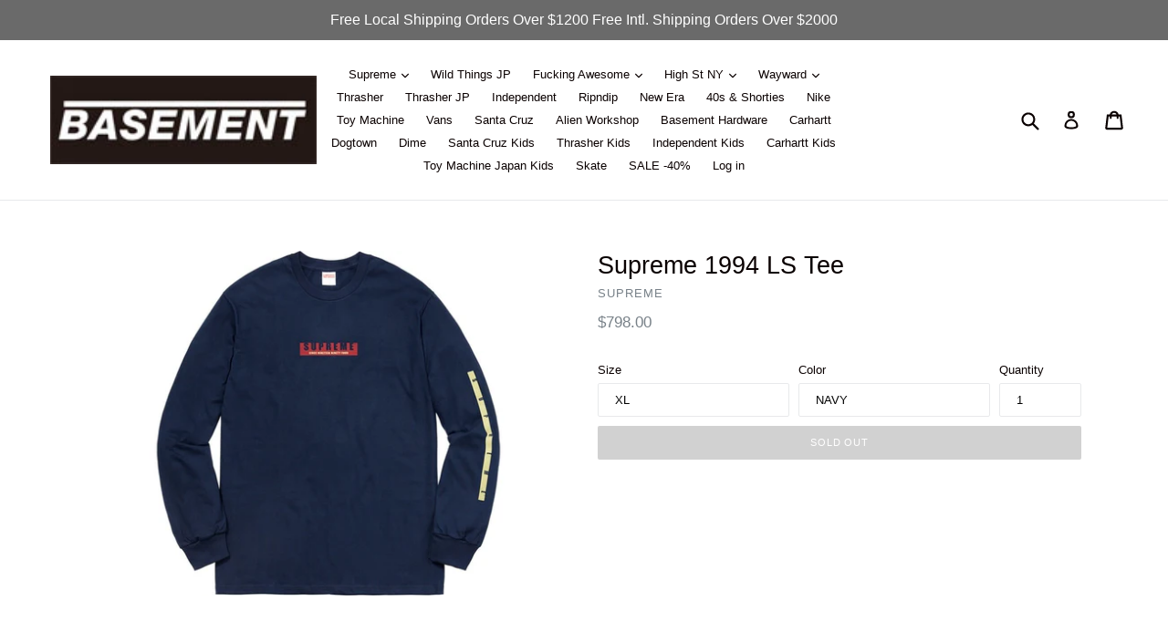

--- FILE ---
content_type: text/html; charset=utf-8
request_url: https://www.basementhk.com/products/supreme-1994-ls-tee-2
body_size: 17363
content:
<!doctype html>
<!--[if IE 9]> <html class="ie9 no-js" lang="en"> <![endif]-->
<!--[if (gt IE 9)|!(IE)]><!--> <html class="no-js" lang="en"> <!--<![endif]-->
<head>
  <meta charset="utf-8">
  <meta http-equiv="X-UA-Compatible" content="IE=edge,chrome=1">
  <meta name="viewport" content="width=device-width,initial-scale=1">
  <meta name="theme-color" content="#a3a2a2">
  <link rel="canonical" href="https://basement-hk.myshopify.com/products/supreme-1994-ls-tee-2">

  
    <link rel="shortcut icon" href="//www.basementhk.com/cdn/shop/files/Basement_Logo_32x32.jpg?v=1614712404" type="image/png">
  

  
  <title>
    Supreme 1994 LS Tee
    
    
    
      &ndash; BASEMENT_HK
    
  </title>

  

  <!-- /snippets/social-meta-tags.liquid -->




<meta property="og:site_name" content="BASEMENT_HK">
<meta property="og:url" content="https://basement-hk.myshopify.com/products/supreme-1994-ls-tee-2">
<meta property="og:title" content="Supreme 1994 LS Tee">
<meta property="og:type" content="product">
<meta property="og:description" content="BASEMENT_HK">

  <meta property="og:price:amount" content="798.00">
  <meta property="og:price:currency" content="HKD">

<meta property="og:image" content="http://www.basementhk.com/cdn/shop/products/Supreme-1994-LS-Tee-Navy-1_1200x1200.jpg?v=1535621141">
<meta property="og:image:secure_url" content="https://www.basementhk.com/cdn/shop/products/Supreme-1994-LS-Tee-Navy-1_1200x1200.jpg?v=1535621141">


<meta name="twitter:card" content="summary_large_image">
<meta name="twitter:title" content="Supreme 1994 LS Tee">
<meta name="twitter:description" content="BASEMENT_HK">


  <link href="//www.basementhk.com/cdn/shop/t/4/assets/theme.scss.css?v=159193808962350940241715082050" rel="stylesheet" type="text/css" media="all" />
  



  <script>
    var theme = {
      strings: {
        addToCart: "Add to cart",
        soldOut: "Sold out",
        unavailable: "Unavailable",
        showMore: "Show More",
        showLess: "Show Less",
        addressError: "Error looking up that address",
        addressNoResults: "No results for that address",
        addressQueryLimit: "You have exceeded the Google API usage limit. Consider upgrading to a \u003ca href=\"https:\/\/developers.google.com\/maps\/premium\/usage-limits\"\u003ePremium Plan\u003c\/a\u003e.",
        authError: "There was a problem authenticating your Google Maps account."
      },
      moneyFormat: "${{amount}}"
    }

    document.documentElement.className = document.documentElement.className.replace('no-js', 'js');
  </script>

  <!--[if (lte IE 9) ]><script src="//www.basementhk.com/cdn/shop/t/4/assets/match-media.min.js?v=22265819453975888031520159133" type="text/javascript"></script><![endif]-->

  

  <!--[if (gt IE 9)|!(IE)]><!--><script src="//www.basementhk.com/cdn/shop/t/4/assets/lazysizes.js?v=68441465964607740661520159133" async="async"></script><!--<![endif]-->
  <!--[if lte IE 9]><script src="//www.basementhk.com/cdn/shop/t/4/assets/lazysizes.min.js?v=927"></script><![endif]-->

  <!--[if (gt IE 9)|!(IE)]><!--><script src="//www.basementhk.com/cdn/shop/t/4/assets/vendor.js?v=136118274122071307521520159134" defer="defer"></script><!--<![endif]-->
  <!--[if lte IE 9]><script src="//www.basementhk.com/cdn/shop/t/4/assets/vendor.js?v=136118274122071307521520159134"></script><![endif]-->

  <!--[if (gt IE 9)|!(IE)]><!--><script src="//www.basementhk.com/cdn/shop/t/4/assets/theme.js?v=67347864889022047721520159133" defer="defer"></script><!--<![endif]-->
  <!--[if lte IE 9]><script src="//www.basementhk.com/cdn/shop/t/4/assets/theme.js?v=67347864889022047721520159133"></script><![endif]-->

  <script>window.performance && window.performance.mark && window.performance.mark('shopify.content_for_header.start');</script><meta id="shopify-digital-wallet" name="shopify-digital-wallet" content="/28497038/digital_wallets/dialog">
<link rel="alternate" type="application/json+oembed" href="https://basement-hk.myshopify.com/products/supreme-1994-ls-tee-2.oembed">
<script async="async" src="/checkouts/internal/preloads.js?locale=en-HK"></script>
<script id="shopify-features" type="application/json">{"accessToken":"bb7d36c49aab1ba8991c64537ed0bc43","betas":["rich-media-storefront-analytics"],"domain":"www.basementhk.com","predictiveSearch":true,"shopId":28497038,"locale":"en"}</script>
<script>var Shopify = Shopify || {};
Shopify.shop = "basement-hk.myshopify.com";
Shopify.locale = "en";
Shopify.currency = {"active":"HKD","rate":"1.0"};
Shopify.country = "HK";
Shopify.theme = {"name":"Copy of Debut","id":31908429866,"schema_name":"Debut","schema_version":"2.1.0","theme_store_id":796,"role":"main"};
Shopify.theme.handle = "null";
Shopify.theme.style = {"id":null,"handle":null};
Shopify.cdnHost = "www.basementhk.com/cdn";
Shopify.routes = Shopify.routes || {};
Shopify.routes.root = "/";</script>
<script type="module">!function(o){(o.Shopify=o.Shopify||{}).modules=!0}(window);</script>
<script>!function(o){function n(){var o=[];function n(){o.push(Array.prototype.slice.apply(arguments))}return n.q=o,n}var t=o.Shopify=o.Shopify||{};t.loadFeatures=n(),t.autoloadFeatures=n()}(window);</script>
<script id="shop-js-analytics" type="application/json">{"pageType":"product"}</script>
<script defer="defer" async type="module" src="//www.basementhk.com/cdn/shopifycloud/shop-js/modules/v2/client.init-shop-cart-sync_BdyHc3Nr.en.esm.js"></script>
<script defer="defer" async type="module" src="//www.basementhk.com/cdn/shopifycloud/shop-js/modules/v2/chunk.common_Daul8nwZ.esm.js"></script>
<script type="module">
  await import("//www.basementhk.com/cdn/shopifycloud/shop-js/modules/v2/client.init-shop-cart-sync_BdyHc3Nr.en.esm.js");
await import("//www.basementhk.com/cdn/shopifycloud/shop-js/modules/v2/chunk.common_Daul8nwZ.esm.js");

  window.Shopify.SignInWithShop?.initShopCartSync?.({"fedCMEnabled":true,"windoidEnabled":true});

</script>
<script>(function() {
  var isLoaded = false;
  function asyncLoad() {
    if (isLoaded) return;
    isLoaded = true;
    var urls = ["https:\/\/trustbadge.shopclimb.com\/files\/js\/dist\/trustbadge.min.js?shop=basement-hk.myshopify.com"];
    for (var i = 0; i < urls.length; i++) {
      var s = document.createElement('script');
      s.type = 'text/javascript';
      s.async = true;
      s.src = urls[i];
      var x = document.getElementsByTagName('script')[0];
      x.parentNode.insertBefore(s, x);
    }
  };
  if(window.attachEvent) {
    window.attachEvent('onload', asyncLoad);
  } else {
    window.addEventListener('load', asyncLoad, false);
  }
})();</script>
<script id="__st">var __st={"a":28497038,"offset":28800,"reqid":"f6e58a1d-499f-404a-ad97-b26e3c08b63c-1768971484","pageurl":"www.basementhk.com\/products\/supreme-1994-ls-tee-2","u":"22454055baff","p":"product","rtyp":"product","rid":1635096887338};</script>
<script>window.ShopifyPaypalV4VisibilityTracking = true;</script>
<script id="captcha-bootstrap">!function(){'use strict';const t='contact',e='account',n='new_comment',o=[[t,t],['blogs',n],['comments',n],[t,'customer']],c=[[e,'customer_login'],[e,'guest_login'],[e,'recover_customer_password'],[e,'create_customer']],r=t=>t.map((([t,e])=>`form[action*='/${t}']:not([data-nocaptcha='true']) input[name='form_type'][value='${e}']`)).join(','),a=t=>()=>t?[...document.querySelectorAll(t)].map((t=>t.form)):[];function s(){const t=[...o],e=r(t);return a(e)}const i='password',u='form_key',d=['recaptcha-v3-token','g-recaptcha-response','h-captcha-response',i],f=()=>{try{return window.sessionStorage}catch{return}},m='__shopify_v',_=t=>t.elements[u];function p(t,e,n=!1){try{const o=window.sessionStorage,c=JSON.parse(o.getItem(e)),{data:r}=function(t){const{data:e,action:n}=t;return t[m]||n?{data:e,action:n}:{data:t,action:n}}(c);for(const[e,n]of Object.entries(r))t.elements[e]&&(t.elements[e].value=n);n&&o.removeItem(e)}catch(o){console.error('form repopulation failed',{error:o})}}const l='form_type',E='cptcha';function T(t){t.dataset[E]=!0}const w=window,h=w.document,L='Shopify',v='ce_forms',y='captcha';let A=!1;((t,e)=>{const n=(g='f06e6c50-85a8-45c8-87d0-21a2b65856fe',I='https://cdn.shopify.com/shopifycloud/storefront-forms-hcaptcha/ce_storefront_forms_captcha_hcaptcha.v1.5.2.iife.js',D={infoText:'Protected by hCaptcha',privacyText:'Privacy',termsText:'Terms'},(t,e,n)=>{const o=w[L][v],c=o.bindForm;if(c)return c(t,g,e,D).then(n);var r;o.q.push([[t,g,e,D],n]),r=I,A||(h.body.append(Object.assign(h.createElement('script'),{id:'captcha-provider',async:!0,src:r})),A=!0)});var g,I,D;w[L]=w[L]||{},w[L][v]=w[L][v]||{},w[L][v].q=[],w[L][y]=w[L][y]||{},w[L][y].protect=function(t,e){n(t,void 0,e),T(t)},Object.freeze(w[L][y]),function(t,e,n,w,h,L){const[v,y,A,g]=function(t,e,n){const i=e?o:[],u=t?c:[],d=[...i,...u],f=r(d),m=r(i),_=r(d.filter((([t,e])=>n.includes(e))));return[a(f),a(m),a(_),s()]}(w,h,L),I=t=>{const e=t.target;return e instanceof HTMLFormElement?e:e&&e.form},D=t=>v().includes(t);t.addEventListener('submit',(t=>{const e=I(t);if(!e)return;const n=D(e)&&!e.dataset.hcaptchaBound&&!e.dataset.recaptchaBound,o=_(e),c=g().includes(e)&&(!o||!o.value);(n||c)&&t.preventDefault(),c&&!n&&(function(t){try{if(!f())return;!function(t){const e=f();if(!e)return;const n=_(t);if(!n)return;const o=n.value;o&&e.removeItem(o)}(t);const e=Array.from(Array(32),(()=>Math.random().toString(36)[2])).join('');!function(t,e){_(t)||t.append(Object.assign(document.createElement('input'),{type:'hidden',name:u})),t.elements[u].value=e}(t,e),function(t,e){const n=f();if(!n)return;const o=[...t.querySelectorAll(`input[type='${i}']`)].map((({name:t})=>t)),c=[...d,...o],r={};for(const[a,s]of new FormData(t).entries())c.includes(a)||(r[a]=s);n.setItem(e,JSON.stringify({[m]:1,action:t.action,data:r}))}(t,e)}catch(e){console.error('failed to persist form',e)}}(e),e.submit())}));const S=(t,e)=>{t&&!t.dataset[E]&&(n(t,e.some((e=>e===t))),T(t))};for(const o of['focusin','change'])t.addEventListener(o,(t=>{const e=I(t);D(e)&&S(e,y())}));const B=e.get('form_key'),M=e.get(l),P=B&&M;t.addEventListener('DOMContentLoaded',(()=>{const t=y();if(P)for(const e of t)e.elements[l].value===M&&p(e,B);[...new Set([...A(),...v().filter((t=>'true'===t.dataset.shopifyCaptcha))])].forEach((e=>S(e,t)))}))}(h,new URLSearchParams(w.location.search),n,t,e,['guest_login'])})(!0,!0)}();</script>
<script integrity="sha256-4kQ18oKyAcykRKYeNunJcIwy7WH5gtpwJnB7kiuLZ1E=" data-source-attribution="shopify.loadfeatures" defer="defer" src="//www.basementhk.com/cdn/shopifycloud/storefront/assets/storefront/load_feature-a0a9edcb.js" crossorigin="anonymous"></script>
<script data-source-attribution="shopify.dynamic_checkout.dynamic.init">var Shopify=Shopify||{};Shopify.PaymentButton=Shopify.PaymentButton||{isStorefrontPortableWallets:!0,init:function(){window.Shopify.PaymentButton.init=function(){};var t=document.createElement("script");t.src="https://www.basementhk.com/cdn/shopifycloud/portable-wallets/latest/portable-wallets.en.js",t.type="module",document.head.appendChild(t)}};
</script>
<script data-source-attribution="shopify.dynamic_checkout.buyer_consent">
  function portableWalletsHideBuyerConsent(e){var t=document.getElementById("shopify-buyer-consent"),n=document.getElementById("shopify-subscription-policy-button");t&&n&&(t.classList.add("hidden"),t.setAttribute("aria-hidden","true"),n.removeEventListener("click",e))}function portableWalletsShowBuyerConsent(e){var t=document.getElementById("shopify-buyer-consent"),n=document.getElementById("shopify-subscription-policy-button");t&&n&&(t.classList.remove("hidden"),t.removeAttribute("aria-hidden"),n.addEventListener("click",e))}window.Shopify?.PaymentButton&&(window.Shopify.PaymentButton.hideBuyerConsent=portableWalletsHideBuyerConsent,window.Shopify.PaymentButton.showBuyerConsent=portableWalletsShowBuyerConsent);
</script>
<script data-source-attribution="shopify.dynamic_checkout.cart.bootstrap">document.addEventListener("DOMContentLoaded",(function(){function t(){return document.querySelector("shopify-accelerated-checkout-cart, shopify-accelerated-checkout")}if(t())Shopify.PaymentButton.init();else{new MutationObserver((function(e,n){t()&&(Shopify.PaymentButton.init(),n.disconnect())})).observe(document.body,{childList:!0,subtree:!0})}}));
</script>

<script>window.performance && window.performance.mark && window.performance.mark('shopify.content_for_header.end');</script>

  <!-- OrderLogic checkout restrictions ========================================= -->
  <script>
DEBUG_KEY = "__olDebug";

if (typeof olCreateCookie == 'undefined') {
    var olCreateCookie = function (name, value, days) {
        if (days) {
            var date = new Date();
            date.setTime(date.getTime() + (days * 24 * 60 * 60 * 1000));
            var expires = "; expires=" + date.toGMTString();
        }
        else var expires = "";
        document.cookie = name + "=" + JSON.stringify(value) + expires + "; path=/";
    };
}

if (typeof olReadCookie == 'undefined') {
    var olReadCookie = function (name) {
        var nameEQ = name + "=";
        var ca = document.cookie.split(';');
        // the cookie is being created, there is a problem with the following logic matching the name
        for (var i = 0; i < ca.length; i++) {
            var c = ca[i];
            while (c.charAt(0) == ' ') c = c.substring(1, c.length);
            if (c.indexOf(nameEQ) == 0) return JSON.parse(c.substring(nameEQ.length, c.length));
        }
        return;
    };
}

if (typeof getOlCacheBuster == 'undefined') {
    var getOlCacheBuster = function() {
        if ( typeof getOlCacheBuster.olCacheBuster == 'undefined') {
            scriptsArray = document.getElementsByTagName("script");
            for (var i=0; i<scriptsArray.length; i++) {
                cacheBusterArray = scriptsArray[i].innerHTML.match(/orderlogicapp.com\\\/embedded_js\\\/production_base.js\?(\d+)/);
                if (cacheBusterArray == null) {
                    cacheBusterArray = scriptsArray[i].src.match(/orderlogicapp.com\/embedded_js\/production_base.js\?(\d+)/);
                }
                if (cacheBusterArray != null) {
                    getOlCacheBuster.olCacheBuster = cacheBusterArray[1];
                    break;
                }
            }
        }
        return getOlCacheBuster.olCacheBuster;
    }
}

if (typeof ol_hostname == 'undefined') {
    var ol_hostname = 'www.orderlogicapp.com';
    var ol_debug = olReadCookie(DEBUG_KEY);
    if (window.location.search.replace("?", "").substring(0, 7) == 'olDebug') {
        ol_debug = window.location.search.replace("?olDebug=", "");
        if (ol_debug == 'false') ol_debug = false;
        olCreateCookie(DEBUG_KEY, ol_debug, null);
    }
    if (ol_debug) {
        ol_debug = ol_debug == 'true' ? 'dev.orderlogicapp.com' : ol_debug;
    }
}

var ol_cachebuster = getOlCacheBuster();
if (( typeof ol_cachebuster != 'undefined') || (ol_debug)) {
    if (typeof ol_script == 'undefined') {
        var ol_script = document.createElement('script');
        ol_script.type = 'text/javascript';
        ol_script.async = true;
        ol_script.src = "https://" + (ol_debug ? ol_debug : ol_hostname) + "/embedded_js/store.js?" + ol_cachebuster;
        document.head.appendChild(ol_script);
    }
}</script>

  
<link href="https://monorail-edge.shopifysvc.com" rel="dns-prefetch">
<script>(function(){if ("sendBeacon" in navigator && "performance" in window) {try {var session_token_from_headers = performance.getEntriesByType('navigation')[0].serverTiming.find(x => x.name == '_s').description;} catch {var session_token_from_headers = undefined;}var session_cookie_matches = document.cookie.match(/_shopify_s=([^;]*)/);var session_token_from_cookie = session_cookie_matches && session_cookie_matches.length === 2 ? session_cookie_matches[1] : "";var session_token = session_token_from_headers || session_token_from_cookie || "";function handle_abandonment_event(e) {var entries = performance.getEntries().filter(function(entry) {return /monorail-edge.shopifysvc.com/.test(entry.name);});if (!window.abandonment_tracked && entries.length === 0) {window.abandonment_tracked = true;var currentMs = Date.now();var navigation_start = performance.timing.navigationStart;var payload = {shop_id: 28497038,url: window.location.href,navigation_start,duration: currentMs - navigation_start,session_token,page_type: "product"};window.navigator.sendBeacon("https://monorail-edge.shopifysvc.com/v1/produce", JSON.stringify({schema_id: "online_store_buyer_site_abandonment/1.1",payload: payload,metadata: {event_created_at_ms: currentMs,event_sent_at_ms: currentMs}}));}}window.addEventListener('pagehide', handle_abandonment_event);}}());</script>
<script id="web-pixels-manager-setup">(function e(e,d,r,n,o){if(void 0===o&&(o={}),!Boolean(null===(a=null===(i=window.Shopify)||void 0===i?void 0:i.analytics)||void 0===a?void 0:a.replayQueue)){var i,a;window.Shopify=window.Shopify||{};var t=window.Shopify;t.analytics=t.analytics||{};var s=t.analytics;s.replayQueue=[],s.publish=function(e,d,r){return s.replayQueue.push([e,d,r]),!0};try{self.performance.mark("wpm:start")}catch(e){}var l=function(){var e={modern:/Edge?\/(1{2}[4-9]|1[2-9]\d|[2-9]\d{2}|\d{4,})\.\d+(\.\d+|)|Firefox\/(1{2}[4-9]|1[2-9]\d|[2-9]\d{2}|\d{4,})\.\d+(\.\d+|)|Chrom(ium|e)\/(9{2}|\d{3,})\.\d+(\.\d+|)|(Maci|X1{2}).+ Version\/(15\.\d+|(1[6-9]|[2-9]\d|\d{3,})\.\d+)([,.]\d+|)( \(\w+\)|)( Mobile\/\w+|) Safari\/|Chrome.+OPR\/(9{2}|\d{3,})\.\d+\.\d+|(CPU[ +]OS|iPhone[ +]OS|CPU[ +]iPhone|CPU IPhone OS|CPU iPad OS)[ +]+(15[._]\d+|(1[6-9]|[2-9]\d|\d{3,})[._]\d+)([._]\d+|)|Android:?[ /-](13[3-9]|1[4-9]\d|[2-9]\d{2}|\d{4,})(\.\d+|)(\.\d+|)|Android.+Firefox\/(13[5-9]|1[4-9]\d|[2-9]\d{2}|\d{4,})\.\d+(\.\d+|)|Android.+Chrom(ium|e)\/(13[3-9]|1[4-9]\d|[2-9]\d{2}|\d{4,})\.\d+(\.\d+|)|SamsungBrowser\/([2-9]\d|\d{3,})\.\d+/,legacy:/Edge?\/(1[6-9]|[2-9]\d|\d{3,})\.\d+(\.\d+|)|Firefox\/(5[4-9]|[6-9]\d|\d{3,})\.\d+(\.\d+|)|Chrom(ium|e)\/(5[1-9]|[6-9]\d|\d{3,})\.\d+(\.\d+|)([\d.]+$|.*Safari\/(?![\d.]+ Edge\/[\d.]+$))|(Maci|X1{2}).+ Version\/(10\.\d+|(1[1-9]|[2-9]\d|\d{3,})\.\d+)([,.]\d+|)( \(\w+\)|)( Mobile\/\w+|) Safari\/|Chrome.+OPR\/(3[89]|[4-9]\d|\d{3,})\.\d+\.\d+|(CPU[ +]OS|iPhone[ +]OS|CPU[ +]iPhone|CPU IPhone OS|CPU iPad OS)[ +]+(10[._]\d+|(1[1-9]|[2-9]\d|\d{3,})[._]\d+)([._]\d+|)|Android:?[ /-](13[3-9]|1[4-9]\d|[2-9]\d{2}|\d{4,})(\.\d+|)(\.\d+|)|Mobile Safari.+OPR\/([89]\d|\d{3,})\.\d+\.\d+|Android.+Firefox\/(13[5-9]|1[4-9]\d|[2-9]\d{2}|\d{4,})\.\d+(\.\d+|)|Android.+Chrom(ium|e)\/(13[3-9]|1[4-9]\d|[2-9]\d{2}|\d{4,})\.\d+(\.\d+|)|Android.+(UC? ?Browser|UCWEB|U3)[ /]?(15\.([5-9]|\d{2,})|(1[6-9]|[2-9]\d|\d{3,})\.\d+)\.\d+|SamsungBrowser\/(5\.\d+|([6-9]|\d{2,})\.\d+)|Android.+MQ{2}Browser\/(14(\.(9|\d{2,})|)|(1[5-9]|[2-9]\d|\d{3,})(\.\d+|))(\.\d+|)|K[Aa][Ii]OS\/(3\.\d+|([4-9]|\d{2,})\.\d+)(\.\d+|)/},d=e.modern,r=e.legacy,n=navigator.userAgent;return n.match(d)?"modern":n.match(r)?"legacy":"unknown"}(),u="modern"===l?"modern":"legacy",c=(null!=n?n:{modern:"",legacy:""})[u],f=function(e){return[e.baseUrl,"/wpm","/b",e.hashVersion,"modern"===e.buildTarget?"m":"l",".js"].join("")}({baseUrl:d,hashVersion:r,buildTarget:u}),m=function(e){var d=e.version,r=e.bundleTarget,n=e.surface,o=e.pageUrl,i=e.monorailEndpoint;return{emit:function(e){var a=e.status,t=e.errorMsg,s=(new Date).getTime(),l=JSON.stringify({metadata:{event_sent_at_ms:s},events:[{schema_id:"web_pixels_manager_load/3.1",payload:{version:d,bundle_target:r,page_url:o,status:a,surface:n,error_msg:t},metadata:{event_created_at_ms:s}}]});if(!i)return console&&console.warn&&console.warn("[Web Pixels Manager] No Monorail endpoint provided, skipping logging."),!1;try{return self.navigator.sendBeacon.bind(self.navigator)(i,l)}catch(e){}var u=new XMLHttpRequest;try{return u.open("POST",i,!0),u.setRequestHeader("Content-Type","text/plain"),u.send(l),!0}catch(e){return console&&console.warn&&console.warn("[Web Pixels Manager] Got an unhandled error while logging to Monorail."),!1}}}}({version:r,bundleTarget:l,surface:e.surface,pageUrl:self.location.href,monorailEndpoint:e.monorailEndpoint});try{o.browserTarget=l,function(e){var d=e.src,r=e.async,n=void 0===r||r,o=e.onload,i=e.onerror,a=e.sri,t=e.scriptDataAttributes,s=void 0===t?{}:t,l=document.createElement("script"),u=document.querySelector("head"),c=document.querySelector("body");if(l.async=n,l.src=d,a&&(l.integrity=a,l.crossOrigin="anonymous"),s)for(var f in s)if(Object.prototype.hasOwnProperty.call(s,f))try{l.dataset[f]=s[f]}catch(e){}if(o&&l.addEventListener("load",o),i&&l.addEventListener("error",i),u)u.appendChild(l);else{if(!c)throw new Error("Did not find a head or body element to append the script");c.appendChild(l)}}({src:f,async:!0,onload:function(){if(!function(){var e,d;return Boolean(null===(d=null===(e=window.Shopify)||void 0===e?void 0:e.analytics)||void 0===d?void 0:d.initialized)}()){var d=window.webPixelsManager.init(e)||void 0;if(d){var r=window.Shopify.analytics;r.replayQueue.forEach((function(e){var r=e[0],n=e[1],o=e[2];d.publishCustomEvent(r,n,o)})),r.replayQueue=[],r.publish=d.publishCustomEvent,r.visitor=d.visitor,r.initialized=!0}}},onerror:function(){return m.emit({status:"failed",errorMsg:"".concat(f," has failed to load")})},sri:function(e){var d=/^sha384-[A-Za-z0-9+/=]+$/;return"string"==typeof e&&d.test(e)}(c)?c:"",scriptDataAttributes:o}),m.emit({status:"loading"})}catch(e){m.emit({status:"failed",errorMsg:(null==e?void 0:e.message)||"Unknown error"})}}})({shopId: 28497038,storefrontBaseUrl: "https://basement-hk.myshopify.com",extensionsBaseUrl: "https://extensions.shopifycdn.com/cdn/shopifycloud/web-pixels-manager",monorailEndpoint: "https://monorail-edge.shopifysvc.com/unstable/produce_batch",surface: "storefront-renderer",enabledBetaFlags: ["2dca8a86"],webPixelsConfigList: [{"id":"shopify-app-pixel","configuration":"{}","eventPayloadVersion":"v1","runtimeContext":"STRICT","scriptVersion":"0450","apiClientId":"shopify-pixel","type":"APP","privacyPurposes":["ANALYTICS","MARKETING"]},{"id":"shopify-custom-pixel","eventPayloadVersion":"v1","runtimeContext":"LAX","scriptVersion":"0450","apiClientId":"shopify-pixel","type":"CUSTOM","privacyPurposes":["ANALYTICS","MARKETING"]}],isMerchantRequest: false,initData: {"shop":{"name":"BASEMENT_HK","paymentSettings":{"currencyCode":"HKD"},"myshopifyDomain":"basement-hk.myshopify.com","countryCode":"HK","storefrontUrl":"https:\/\/basement-hk.myshopify.com"},"customer":null,"cart":null,"checkout":null,"productVariants":[{"price":{"amount":798.0,"currencyCode":"HKD"},"product":{"title":"Supreme 1994 LS Tee","vendor":"Supreme","id":"1635096887338","untranslatedTitle":"Supreme 1994 LS Tee","url":"\/products\/supreme-1994-ls-tee-2","type":"LS"},"id":"13779933331498","image":{"src":"\/\/www.basementhk.com\/cdn\/shop\/products\/Supreme-1994-LS-Tee-Navy-1.jpg?v=1535621141"},"sku":"","title":"XL \/ NAVY","untranslatedTitle":"XL \/ NAVY"}],"purchasingCompany":null},},"https://www.basementhk.com/cdn","fcfee988w5aeb613cpc8e4bc33m6693e112",{"modern":"","legacy":""},{"shopId":"28497038","storefrontBaseUrl":"https:\/\/basement-hk.myshopify.com","extensionBaseUrl":"https:\/\/extensions.shopifycdn.com\/cdn\/shopifycloud\/web-pixels-manager","surface":"storefront-renderer","enabledBetaFlags":"[\"2dca8a86\"]","isMerchantRequest":"false","hashVersion":"fcfee988w5aeb613cpc8e4bc33m6693e112","publish":"custom","events":"[[\"page_viewed\",{}],[\"product_viewed\",{\"productVariant\":{\"price\":{\"amount\":798.0,\"currencyCode\":\"HKD\"},\"product\":{\"title\":\"Supreme 1994 LS Tee\",\"vendor\":\"Supreme\",\"id\":\"1635096887338\",\"untranslatedTitle\":\"Supreme 1994 LS Tee\",\"url\":\"\/products\/supreme-1994-ls-tee-2\",\"type\":\"LS\"},\"id\":\"13779933331498\",\"image\":{\"src\":\"\/\/www.basementhk.com\/cdn\/shop\/products\/Supreme-1994-LS-Tee-Navy-1.jpg?v=1535621141\"},\"sku\":\"\",\"title\":\"XL \/ NAVY\",\"untranslatedTitle\":\"XL \/ NAVY\"}}]]"});</script><script>
  window.ShopifyAnalytics = window.ShopifyAnalytics || {};
  window.ShopifyAnalytics.meta = window.ShopifyAnalytics.meta || {};
  window.ShopifyAnalytics.meta.currency = 'HKD';
  var meta = {"product":{"id":1635096887338,"gid":"gid:\/\/shopify\/Product\/1635096887338","vendor":"Supreme","type":"LS","handle":"supreme-1994-ls-tee-2","variants":[{"id":13779933331498,"price":79800,"name":"Supreme 1994 LS Tee - XL \/ NAVY","public_title":"XL \/ NAVY","sku":""}],"remote":false},"page":{"pageType":"product","resourceType":"product","resourceId":1635096887338,"requestId":"f6e58a1d-499f-404a-ad97-b26e3c08b63c-1768971484"}};
  for (var attr in meta) {
    window.ShopifyAnalytics.meta[attr] = meta[attr];
  }
</script>
<script class="analytics">
  (function () {
    var customDocumentWrite = function(content) {
      var jquery = null;

      if (window.jQuery) {
        jquery = window.jQuery;
      } else if (window.Checkout && window.Checkout.$) {
        jquery = window.Checkout.$;
      }

      if (jquery) {
        jquery('body').append(content);
      }
    };

    var hasLoggedConversion = function(token) {
      if (token) {
        return document.cookie.indexOf('loggedConversion=' + token) !== -1;
      }
      return false;
    }

    var setCookieIfConversion = function(token) {
      if (token) {
        var twoMonthsFromNow = new Date(Date.now());
        twoMonthsFromNow.setMonth(twoMonthsFromNow.getMonth() + 2);

        document.cookie = 'loggedConversion=' + token + '; expires=' + twoMonthsFromNow;
      }
    }

    var trekkie = window.ShopifyAnalytics.lib = window.trekkie = window.trekkie || [];
    if (trekkie.integrations) {
      return;
    }
    trekkie.methods = [
      'identify',
      'page',
      'ready',
      'track',
      'trackForm',
      'trackLink'
    ];
    trekkie.factory = function(method) {
      return function() {
        var args = Array.prototype.slice.call(arguments);
        args.unshift(method);
        trekkie.push(args);
        return trekkie;
      };
    };
    for (var i = 0; i < trekkie.methods.length; i++) {
      var key = trekkie.methods[i];
      trekkie[key] = trekkie.factory(key);
    }
    trekkie.load = function(config) {
      trekkie.config = config || {};
      trekkie.config.initialDocumentCookie = document.cookie;
      var first = document.getElementsByTagName('script')[0];
      var script = document.createElement('script');
      script.type = 'text/javascript';
      script.onerror = function(e) {
        var scriptFallback = document.createElement('script');
        scriptFallback.type = 'text/javascript';
        scriptFallback.onerror = function(error) {
                var Monorail = {
      produce: function produce(monorailDomain, schemaId, payload) {
        var currentMs = new Date().getTime();
        var event = {
          schema_id: schemaId,
          payload: payload,
          metadata: {
            event_created_at_ms: currentMs,
            event_sent_at_ms: currentMs
          }
        };
        return Monorail.sendRequest("https://" + monorailDomain + "/v1/produce", JSON.stringify(event));
      },
      sendRequest: function sendRequest(endpointUrl, payload) {
        // Try the sendBeacon API
        if (window && window.navigator && typeof window.navigator.sendBeacon === 'function' && typeof window.Blob === 'function' && !Monorail.isIos12()) {
          var blobData = new window.Blob([payload], {
            type: 'text/plain'
          });

          if (window.navigator.sendBeacon(endpointUrl, blobData)) {
            return true;
          } // sendBeacon was not successful

        } // XHR beacon

        var xhr = new XMLHttpRequest();

        try {
          xhr.open('POST', endpointUrl);
          xhr.setRequestHeader('Content-Type', 'text/plain');
          xhr.send(payload);
        } catch (e) {
          console.log(e);
        }

        return false;
      },
      isIos12: function isIos12() {
        return window.navigator.userAgent.lastIndexOf('iPhone; CPU iPhone OS 12_') !== -1 || window.navigator.userAgent.lastIndexOf('iPad; CPU OS 12_') !== -1;
      }
    };
    Monorail.produce('monorail-edge.shopifysvc.com',
      'trekkie_storefront_load_errors/1.1',
      {shop_id: 28497038,
      theme_id: 31908429866,
      app_name: "storefront",
      context_url: window.location.href,
      source_url: "//www.basementhk.com/cdn/s/trekkie.storefront.cd680fe47e6c39ca5d5df5f0a32d569bc48c0f27.min.js"});

        };
        scriptFallback.async = true;
        scriptFallback.src = '//www.basementhk.com/cdn/s/trekkie.storefront.cd680fe47e6c39ca5d5df5f0a32d569bc48c0f27.min.js';
        first.parentNode.insertBefore(scriptFallback, first);
      };
      script.async = true;
      script.src = '//www.basementhk.com/cdn/s/trekkie.storefront.cd680fe47e6c39ca5d5df5f0a32d569bc48c0f27.min.js';
      first.parentNode.insertBefore(script, first);
    };
    trekkie.load(
      {"Trekkie":{"appName":"storefront","development":false,"defaultAttributes":{"shopId":28497038,"isMerchantRequest":null,"themeId":31908429866,"themeCityHash":"7410571614544453484","contentLanguage":"en","currency":"HKD","eventMetadataId":"80927474-e5b7-44e5-ac55-c507d9b1ca04"},"isServerSideCookieWritingEnabled":true,"monorailRegion":"shop_domain","enabledBetaFlags":["65f19447"]},"Session Attribution":{},"S2S":{"facebookCapiEnabled":false,"source":"trekkie-storefront-renderer","apiClientId":580111}}
    );

    var loaded = false;
    trekkie.ready(function() {
      if (loaded) return;
      loaded = true;

      window.ShopifyAnalytics.lib = window.trekkie;

      var originalDocumentWrite = document.write;
      document.write = customDocumentWrite;
      try { window.ShopifyAnalytics.merchantGoogleAnalytics.call(this); } catch(error) {};
      document.write = originalDocumentWrite;

      window.ShopifyAnalytics.lib.page(null,{"pageType":"product","resourceType":"product","resourceId":1635096887338,"requestId":"f6e58a1d-499f-404a-ad97-b26e3c08b63c-1768971484","shopifyEmitted":true});

      var match = window.location.pathname.match(/checkouts\/(.+)\/(thank_you|post_purchase)/)
      var token = match? match[1]: undefined;
      if (!hasLoggedConversion(token)) {
        setCookieIfConversion(token);
        window.ShopifyAnalytics.lib.track("Viewed Product",{"currency":"HKD","variantId":13779933331498,"productId":1635096887338,"productGid":"gid:\/\/shopify\/Product\/1635096887338","name":"Supreme 1994 LS Tee - XL \/ NAVY","price":"798.00","sku":"","brand":"Supreme","variant":"XL \/ NAVY","category":"LS","nonInteraction":true,"remote":false},undefined,undefined,{"shopifyEmitted":true});
      window.ShopifyAnalytics.lib.track("monorail:\/\/trekkie_storefront_viewed_product\/1.1",{"currency":"HKD","variantId":13779933331498,"productId":1635096887338,"productGid":"gid:\/\/shopify\/Product\/1635096887338","name":"Supreme 1994 LS Tee - XL \/ NAVY","price":"798.00","sku":"","brand":"Supreme","variant":"XL \/ NAVY","category":"LS","nonInteraction":true,"remote":false,"referer":"https:\/\/www.basementhk.com\/products\/supreme-1994-ls-tee-2"});
      }
    });


        var eventsListenerScript = document.createElement('script');
        eventsListenerScript.async = true;
        eventsListenerScript.src = "//www.basementhk.com/cdn/shopifycloud/storefront/assets/shop_events_listener-3da45d37.js";
        document.getElementsByTagName('head')[0].appendChild(eventsListenerScript);

})();</script>
<script
  defer
  src="https://www.basementhk.com/cdn/shopifycloud/perf-kit/shopify-perf-kit-3.0.4.min.js"
  data-application="storefront-renderer"
  data-shop-id="28497038"
  data-render-region="gcp-us-central1"
  data-page-type="product"
  data-theme-instance-id="31908429866"
  data-theme-name="Debut"
  data-theme-version="2.1.0"
  data-monorail-region="shop_domain"
  data-resource-timing-sampling-rate="10"
  data-shs="true"
  data-shs-beacon="true"
  data-shs-export-with-fetch="true"
  data-shs-logs-sample-rate="1"
  data-shs-beacon-endpoint="https://www.basementhk.com/api/collect"
></script>
</head>

<body class="template-product">

  <a class="in-page-link visually-hidden skip-link" href="#MainContent">Skip to content</a>

  <div id="SearchDrawer" class="search-bar drawer drawer--top">
    <div class="search-bar__table">
      <div class="search-bar__table-cell search-bar__form-wrapper">
        <form class="search search-bar__form" action="/search" method="get" role="search">
          <button class="search-bar__submit search__submit btn--link" type="submit">
            <svg aria-hidden="true" focusable="false" role="presentation" class="icon icon-search" viewBox="0 0 37 40"><path d="M35.6 36l-9.8-9.8c4.1-5.4 3.6-13.2-1.3-18.1-5.4-5.4-14.2-5.4-19.7 0-5.4 5.4-5.4 14.2 0 19.7 2.6 2.6 6.1 4.1 9.8 4.1 3 0 5.9-1 8.3-2.8l9.8 9.8c.4.4.9.6 1.4.6s1-.2 1.4-.6c.9-.9.9-2.1.1-2.9zm-20.9-8.2c-2.6 0-5.1-1-7-2.9-3.9-3.9-3.9-10.1 0-14C9.6 9 12.2 8 14.7 8s5.1 1 7 2.9c3.9 3.9 3.9 10.1 0 14-1.9 1.9-4.4 2.9-7 2.9z"/></svg>
            <span class="icon__fallback-text">Submit</span>
          </button>
          <input class="search__input search-bar__input" type="search" name="q" value="" placeholder="Search" aria-label="Search">
        </form>
      </div>
      <div class="search-bar__table-cell text-right">
        <button type="button" class="btn--link search-bar__close js-drawer-close">
          <svg aria-hidden="true" focusable="false" role="presentation" class="icon icon-close" viewBox="0 0 37 40"><path d="M21.3 23l11-11c.8-.8.8-2 0-2.8-.8-.8-2-.8-2.8 0l-11 11-11-11c-.8-.8-2-.8-2.8 0-.8.8-.8 2 0 2.8l11 11-11 11c-.8.8-.8 2 0 2.8.4.4.9.6 1.4.6s1-.2 1.4-.6l11-11 11 11c.4.4.9.6 1.4.6s1-.2 1.4-.6c.8-.8.8-2 0-2.8l-11-11z"/></svg>
          <span class="icon__fallback-text">Close search</span>
        </button>
      </div>
    </div>
  </div>

  <div id="shopify-section-header" class="shopify-section">
  <style>
    .notification-bar {
      background-color: #6a6a6a;
    }

    .notification-bar__message {
      color: #ffffff;
    }

    
      .site-header__logo-image {
        max-width: 300px;
      }
    

    
      .site-header__logo-image {
        margin: 0;
      }
    
  </style>


<div data-section-id="header" data-section-type="header-section">
  <nav class="mobile-nav-wrapper medium-up--hide" role="navigation">
  <ul id="MobileNav" class="mobile-nav">
    
<li class="mobile-nav__item border-bottom">
        
          
          <button type="button" class="btn--link js-toggle-submenu mobile-nav__link" data-target="supreme-1" data-level="1">
            Supreme
            <div class="mobile-nav__icon">
              <svg aria-hidden="true" focusable="false" role="presentation" class="icon icon-chevron-right" viewBox="0 0 284.49 498.98"><defs><style>.cls-1{fill:#231f20}</style></defs><path class="cls-1" d="M223.18 628.49a35 35 0 0 1-24.75-59.75L388.17 379 198.43 189.26a35 35 0 0 1 49.5-49.5l214.49 214.49a35 35 0 0 1 0 49.5L247.93 618.24a34.89 34.89 0 0 1-24.75 10.25z" transform="translate(-188.18 -129.51)"/></svg>
              <span class="icon__fallback-text">expand</span>
            </div>
          </button>
          <ul class="mobile-nav__dropdown" data-parent="supreme-1" data-level="2">
            <li class="mobile-nav__item border-bottom">
              <div class="mobile-nav__table">
                <div class="mobile-nav__table-cell mobile-nav__return">
                  <button class="btn--link js-toggle-submenu mobile-nav__return-btn" type="button">
                    <svg aria-hidden="true" focusable="false" role="presentation" class="icon icon-chevron-left" viewBox="0 0 284.49 498.98"><defs><style>.cls-1{fill:#231f20}</style></defs><path class="cls-1" d="M437.67 129.51a35 35 0 0 1 24.75 59.75L272.67 379l189.75 189.74a35 35 0 1 1-49.5 49.5L198.43 403.75a35 35 0 0 1 0-49.5l214.49-214.49a34.89 34.89 0 0 1 24.75-10.25z" transform="translate(-188.18 -129.51)"/></svg>
                    <span class="icon__fallback-text">collapse</span>
                  </button>
                </div>
                <a href="/collections/supreme" class="mobile-nav__sublist-link mobile-nav__sublist-header">
                  Supreme
                </a>
              </div>
            </li>

            
              <li class="mobile-nav__item border-bottom">
                
                  <a href="/collections/supreme-ass" class="mobile-nav__sublist-link">
                    Accessories
                  </a>
                
              </li>
            
              <li class="mobile-nav__item border-bottom">
                
                  <a href="/collections/supreme-bags" class="mobile-nav__sublist-link">
                    Bags
                  </a>
                
              </li>
            
              <li class="mobile-nav__item border-bottom">
                
                  <a href="/collections/supreme-cap" class="mobile-nav__sublist-link">
                    Caps
                  </a>
                
              </li>
            
              <li class="mobile-nav__item border-bottom">
                
                  <a href="/collections/supreme-jackets" class="mobile-nav__sublist-link">
                    Jackets
                  </a>
                
              </li>
            
              <li class="mobile-nav__item border-bottom">
                
                  <a href="/collections/suprem-tees" class="mobile-nav__sublist-link">
                    T-shirts
                  </a>
                
              </li>
            
              <li class="mobile-nav__item border-bottom">
                
                  <a href="/collections/supreme-ls" class="mobile-nav__sublist-link">
                    Long Sleeve t Shirts
                  </a>
                
              </li>
            
              <li class="mobile-nav__item border-bottom">
                
                  <a href="/collections/supreme-hoodies" class="mobile-nav__sublist-link">
                    Pullover/Sweatshirts
                  </a>
                
              </li>
            
              <li class="mobile-nav__item border-bottom">
                
                  <a href="/collections/supreme-pants" class="mobile-nav__sublist-link">
                    Pants
                  </a>
                
              </li>
            
              <li class="mobile-nav__item border-bottom">
                
                  <a href="/collections/supreme-shoes" class="mobile-nav__sublist-link">
                    Shoes
                  </a>
                
              </li>
            
              <li class="mobile-nav__item border-bottom">
                
                  <a href="/collections/supreme-skateboard" class="mobile-nav__sublist-link">
                    Skateboards
                  </a>
                
              </li>
            
              <li class="mobile-nav__item">
                
                  <a href="/collections/box-logo" class="mobile-nav__sublist-link">
                    BOX LOGO
                  </a>
                
              </li>
            
          </ul>
        
      </li>
    
<li class="mobile-nav__item border-bottom">
        
          <a href="/collections/wild-things-japan" class="mobile-nav__link">
            Wild Things JP
          </a>
        
      </li>
    
<li class="mobile-nav__item border-bottom">
        
          
          <button type="button" class="btn--link js-toggle-submenu mobile-nav__link" data-target="fucking-awesome-3" data-level="1">
            Fucking Awesome 
            <div class="mobile-nav__icon">
              <svg aria-hidden="true" focusable="false" role="presentation" class="icon icon-chevron-right" viewBox="0 0 284.49 498.98"><defs><style>.cls-1{fill:#231f20}</style></defs><path class="cls-1" d="M223.18 628.49a35 35 0 0 1-24.75-59.75L388.17 379 198.43 189.26a35 35 0 0 1 49.5-49.5l214.49 214.49a35 35 0 0 1 0 49.5L247.93 618.24a34.89 34.89 0 0 1-24.75 10.25z" transform="translate(-188.18 -129.51)"/></svg>
              <span class="icon__fallback-text">expand</span>
            </div>
          </button>
          <ul class="mobile-nav__dropdown" data-parent="fucking-awesome-3" data-level="2">
            <li class="mobile-nav__item border-bottom">
              <div class="mobile-nav__table">
                <div class="mobile-nav__table-cell mobile-nav__return">
                  <button class="btn--link js-toggle-submenu mobile-nav__return-btn" type="button">
                    <svg aria-hidden="true" focusable="false" role="presentation" class="icon icon-chevron-left" viewBox="0 0 284.49 498.98"><defs><style>.cls-1{fill:#231f20}</style></defs><path class="cls-1" d="M437.67 129.51a35 35 0 0 1 24.75 59.75L272.67 379l189.75 189.74a35 35 0 1 1-49.5 49.5L198.43 403.75a35 35 0 0 1 0-49.5l214.49-214.49a34.89 34.89 0 0 1 24.75-10.25z" transform="translate(-188.18 -129.51)"/></svg>
                    <span class="icon__fallback-text">collapse</span>
                  </button>
                </div>
                <a href="/collections/fucking-awesome" class="mobile-nav__sublist-link mobile-nav__sublist-header">
                  Fucking Awesome 
                </a>
              </div>
            </li>

            
              <li class="mobile-nav__item border-bottom">
                
                  <a href="/collections/fa-hoodies" class="mobile-nav__sublist-link">
                    Pullover/Sweatshirts
                  </a>
                
              </li>
            
              <li class="mobile-nav__item border-bottom">
                
                  <a href="/collections/fa-tees" class="mobile-nav__sublist-link">
                    T-Shirts
                  </a>
                
              </li>
            
              <li class="mobile-nav__item">
                
                  <a href="/collections/fa-ass" class="mobile-nav__sublist-link">
                    Accessories
                  </a>
                
              </li>
            
          </ul>
        
      </li>
    
<li class="mobile-nav__item border-bottom">
        
          
          <button type="button" class="btn--link js-toggle-submenu mobile-nav__link" data-target="high-st-ny-4" data-level="1">
            High St NY
            <div class="mobile-nav__icon">
              <svg aria-hidden="true" focusable="false" role="presentation" class="icon icon-chevron-right" viewBox="0 0 284.49 498.98"><defs><style>.cls-1{fill:#231f20}</style></defs><path class="cls-1" d="M223.18 628.49a35 35 0 0 1-24.75-59.75L388.17 379 198.43 189.26a35 35 0 0 1 49.5-49.5l214.49 214.49a35 35 0 0 1 0 49.5L247.93 618.24a34.89 34.89 0 0 1-24.75 10.25z" transform="translate(-188.18 -129.51)"/></svg>
              <span class="icon__fallback-text">expand</span>
            </div>
          </button>
          <ul class="mobile-nav__dropdown" data-parent="high-st-ny-4" data-level="2">
            <li class="mobile-nav__item border-bottom">
              <div class="mobile-nav__table">
                <div class="mobile-nav__table-cell mobile-nav__return">
                  <button class="btn--link js-toggle-submenu mobile-nav__return-btn" type="button">
                    <svg aria-hidden="true" focusable="false" role="presentation" class="icon icon-chevron-left" viewBox="0 0 284.49 498.98"><defs><style>.cls-1{fill:#231f20}</style></defs><path class="cls-1" d="M437.67 129.51a35 35 0 0 1 24.75 59.75L272.67 379l189.75 189.74a35 35 0 1 1-49.5 49.5L198.43 403.75a35 35 0 0 1 0-49.5l214.49-214.49a34.89 34.89 0 0 1 24.75-10.25z" transform="translate(-188.18 -129.51)"/></svg>
                    <span class="icon__fallback-text">collapse</span>
                  </button>
                </div>
                <a href="/collections/high-st-ny" class="mobile-nav__sublist-link mobile-nav__sublist-header">
                  High St NY
                </a>
              </div>
            </li>

            
              <li class="mobile-nav__item border-bottom">
                
                  <a href="/collections/high-hoodies" class="mobile-nav__sublist-link">
                    Pullover/Sweatshirts
                  </a>
                
              </li>
            
              <li class="mobile-nav__item">
                
                  <a href="/collections/high-tees" class="mobile-nav__sublist-link">
                    T-Shirts
                  </a>
                
              </li>
            
          </ul>
        
      </li>
    
<li class="mobile-nav__item border-bottom">
        
          
          <button type="button" class="btn--link js-toggle-submenu mobile-nav__link" data-target="wayward-5" data-level="1">
            Wayward
            <div class="mobile-nav__icon">
              <svg aria-hidden="true" focusable="false" role="presentation" class="icon icon-chevron-right" viewBox="0 0 284.49 498.98"><defs><style>.cls-1{fill:#231f20}</style></defs><path class="cls-1" d="M223.18 628.49a35 35 0 0 1-24.75-59.75L388.17 379 198.43 189.26a35 35 0 0 1 49.5-49.5l214.49 214.49a35 35 0 0 1 0 49.5L247.93 618.24a34.89 34.89 0 0 1-24.75 10.25z" transform="translate(-188.18 -129.51)"/></svg>
              <span class="icon__fallback-text">expand</span>
            </div>
          </button>
          <ul class="mobile-nav__dropdown" data-parent="wayward-5" data-level="2">
            <li class="mobile-nav__item border-bottom">
              <div class="mobile-nav__table">
                <div class="mobile-nav__table-cell mobile-nav__return">
                  <button class="btn--link js-toggle-submenu mobile-nav__return-btn" type="button">
                    <svg aria-hidden="true" focusable="false" role="presentation" class="icon icon-chevron-left" viewBox="0 0 284.49 498.98"><defs><style>.cls-1{fill:#231f20}</style></defs><path class="cls-1" d="M437.67 129.51a35 35 0 0 1 24.75 59.75L272.67 379l189.75 189.74a35 35 0 1 1-49.5 49.5L198.43 403.75a35 35 0 0 1 0-49.5l214.49-214.49a34.89 34.89 0 0 1 24.75-10.25z" transform="translate(-188.18 -129.51)"/></svg>
                    <span class="icon__fallback-text">collapse</span>
                  </button>
                </div>
                <a href="/collections/wayward" class="mobile-nav__sublist-link mobile-nav__sublist-header">
                  Wayward
                </a>
              </div>
            </li>

            
              <li class="mobile-nav__item border-bottom">
                
                  <a href="/collections/wayward-ass" class="mobile-nav__sublist-link">
                    Accessories
                  </a>
                
              </li>
            
              <li class="mobile-nav__item border-bottom">
                
                  <a href="/collections/wayward-caps" class="mobile-nav__sublist-link">
                    Caps
                  </a>
                
              </li>
            
              <li class="mobile-nav__item border-bottom">
                
                  <a href="/collections/wayward-t-shirts" class="mobile-nav__sublist-link">
                    T-Shirts
                  </a>
                
              </li>
            
              <li class="mobile-nav__item">
                
                  <a href="/collections/wayward-ls-t-shirts" class="mobile-nav__sublist-link">
                    Long Sleeve t Shirts
                  </a>
                
              </li>
            
          </ul>
        
      </li>
    
<li class="mobile-nav__item border-bottom">
        
          <a href="/collections/thrasher" class="mobile-nav__link">
            Thrasher
          </a>
        
      </li>
    
<li class="mobile-nav__item border-bottom">
        
          <a href="/collections/thrasher-jp" class="mobile-nav__link">
            Thrasher JP
          </a>
        
      </li>
    
<li class="mobile-nav__item border-bottom">
        
          <a href="/collections/independent-1" class="mobile-nav__link">
            Independent
          </a>
        
      </li>
    
<li class="mobile-nav__item border-bottom">
        
          <a href="/collections/ripndip" class="mobile-nav__link">
            Ripndip
          </a>
        
      </li>
    
<li class="mobile-nav__item border-bottom">
        
          <a href="/collections/new-era" class="mobile-nav__link">
            New Era
          </a>
        
      </li>
    
<li class="mobile-nav__item border-bottom">
        
          <a href="/collections/40s-shorties" class="mobile-nav__link">
            40s & Shorties
          </a>
        
      </li>
    
<li class="mobile-nav__item border-bottom">
        
          <a href="/collections/nike-sb" class="mobile-nav__link">
            Nike 
          </a>
        
      </li>
    
<li class="mobile-nav__item border-bottom">
        
          <a href="/collections/toy-machine-1" class="mobile-nav__link">
            Toy Machine
          </a>
        
      </li>
    
<li class="mobile-nav__item border-bottom">
        
          <a href="/collections/vans" class="mobile-nav__link">
            Vans
          </a>
        
      </li>
    
<li class="mobile-nav__item border-bottom">
        
          <a href="/collections/santa-cruz-1" class="mobile-nav__link">
            Santa Cruz
          </a>
        
      </li>
    
<li class="mobile-nav__item border-bottom">
        
          <a href="/collections/alien-work-shop" class="mobile-nav__link">
            Alien Workshop
          </a>
        
      </li>
    
<li class="mobile-nav__item border-bottom">
        
          <a href="/collections/basement-hardware" class="mobile-nav__link">
            Basement Hardware
          </a>
        
      </li>
    
<li class="mobile-nav__item border-bottom">
        
          <a href="/collections/carhartt" class="mobile-nav__link">
            Carhartt
          </a>
        
      </li>
    
<li class="mobile-nav__item border-bottom">
        
          <a href="/collections/dogtown" class="mobile-nav__link">
            Dogtown
          </a>
        
      </li>
    
<li class="mobile-nav__item border-bottom">
        
          <a href="/collections/dime" class="mobile-nav__link">
            Dime
          </a>
        
      </li>
    
<li class="mobile-nav__item border-bottom">
        
          <a href="/collections/santa-cruz-kids" class="mobile-nav__link">
            Santa Cruz Kids
          </a>
        
      </li>
    
<li class="mobile-nav__item border-bottom">
        
          <a href="/collections/thrasher-kids" class="mobile-nav__link">
            Thrasher Kids
          </a>
        
      </li>
    
<li class="mobile-nav__item border-bottom">
        
          <a href="/collections/independent" class="mobile-nav__link">
            Independent Kids
          </a>
        
      </li>
    
<li class="mobile-nav__item border-bottom">
        
          <a href="/collections/carharrt-kids" class="mobile-nav__link">
            Carhartt Kids
          </a>
        
      </li>
    
<li class="mobile-nav__item border-bottom">
        
          <a href="/collections/toy-machine-japan-kids" class="mobile-nav__link">
            Toy Machine Japan Kids
          </a>
        
      </li>
    
<li class="mobile-nav__item border-bottom">
        
          <a href="/collections/skate/skate" class="mobile-nav__link">
            Skate
          </a>
        
      </li>
    
<li class="mobile-nav__item">
        
          <a href="/collections/sale-50" class="mobile-nav__link">
            SALE -40%
          </a>
        
      </li>
    
    
      
        <li class="mobile-nav__item border-top">
          <a href="/account/login" class="mobile-nav__link">Log in</a>
        </li>
      
    
  </ul>
</nav>

  
    
      <style>
        .announcement-bar {
          background-color: #6a6a6a;
        }

        .announcement-bar--link:hover {
          

          
            
            background-color: #828282;
          
        }

        .announcement-bar__message {
          color: #ffffff;
        }
      </style>

      
        <div class="announcement-bar">
      

        <p class="announcement-bar__message">Free Local Shipping Orders Over $1200 Free Intl. Shipping Orders Over $2000</p>

      
        </div>
      

    
  

  <header class="site-header border-bottom logo--left" role="banner">
    <div class="grid grid--no-gutters grid--table">
      

      

      <div class="grid__item small--one-half medium-up--one-quarter logo-align--left">
        
        
          <div class="h2 site-header__logo" itemscope itemtype="http://schema.org/Organization">
        
          
<a href="/" itemprop="url" class="site-header__logo-image">
              
              <img class="lazyload js"
                   src="//www.basementhk.com/cdn/shop/files/ba_logo_300x300.jpg?v=1614712404"
                   data-src="//www.basementhk.com/cdn/shop/files/ba_logo_{width}x.jpg?v=1614712404"
                   data-widths="[180, 360, 540, 720, 900, 1080, 1296, 1512, 1728, 2048]"
                   data-aspectratio="3.0"
                   data-sizes="auto"
                   alt="BASEMENT_HK"
                   style="max-width: 300px">
              <noscript>
                
                <img src="//www.basementhk.com/cdn/shop/files/ba_logo_300x.jpg?v=1614712404"
                     srcset="//www.basementhk.com/cdn/shop/files/ba_logo_300x.jpg?v=1614712404 1x, //www.basementhk.com/cdn/shop/files/ba_logo_300x@2x.jpg?v=1614712404 2x"
                     alt="BASEMENT_HK"
                     itemprop="logo"
                     style="max-width: 300px;">
              </noscript>
            </a>
          
        
          </div>
        
      </div>

      
        <nav class="grid__item medium-up--one-half small--hide" id="AccessibleNav" role="navigation">
          <ul class="site-nav list--inline " id="SiteNav">
  



    
      <li class="site-nav--has-dropdown" aria-haspopup="true" aria-controls="SiteNavLabel-supreme">
        <a href="/collections/supreme" class="site-nav__link site-nav__link--main" aria-expanded="false">
          Supreme
          <svg aria-hidden="true" focusable="false" role="presentation" class="icon icon--wide icon-chevron-down" viewBox="0 0 498.98 284.49"><defs><style>.cls-1{fill:#231f20}</style></defs><path class="cls-1" d="M80.93 271.76A35 35 0 0 1 140.68 247l189.74 189.75L520.16 247a35 35 0 1 1 49.5 49.5L355.17 511a35 35 0 0 1-49.5 0L91.18 296.5a34.89 34.89 0 0 1-10.25-24.74z" transform="translate(-80.93 -236.76)"/></svg>
        </a>

        <div class="site-nav__dropdown" id="SiteNavLabel-supreme">
          
            <ul>
              
                <li >
                  <a href="/collections/supreme-ass" class="site-nav__link site-nav__child-link">
                    Accessories
                  </a>
                </li>
              
                <li >
                  <a href="/collections/supreme-bags" class="site-nav__link site-nav__child-link">
                    Bags
                  </a>
                </li>
              
                <li >
                  <a href="/collections/supreme-cap" class="site-nav__link site-nav__child-link">
                    Caps
                  </a>
                </li>
              
                <li >
                  <a href="/collections/supreme-jackets" class="site-nav__link site-nav__child-link">
                    Jackets
                  </a>
                </li>
              
                <li >
                  <a href="/collections/suprem-tees" class="site-nav__link site-nav__child-link">
                    T-shirts
                  </a>
                </li>
              
                <li >
                  <a href="/collections/supreme-ls" class="site-nav__link site-nav__child-link">
                    Long Sleeve t Shirts
                  </a>
                </li>
              
                <li >
                  <a href="/collections/supreme-hoodies" class="site-nav__link site-nav__child-link">
                    Pullover/Sweatshirts
                  </a>
                </li>
              
                <li >
                  <a href="/collections/supreme-pants" class="site-nav__link site-nav__child-link">
                    Pants
                  </a>
                </li>
              
                <li >
                  <a href="/collections/supreme-shoes" class="site-nav__link site-nav__child-link">
                    Shoes
                  </a>
                </li>
              
                <li >
                  <a href="/collections/supreme-skateboard" class="site-nav__link site-nav__child-link">
                    Skateboards
                  </a>
                </li>
              
                <li >
                  <a href="/collections/box-logo" class="site-nav__link site-nav__child-link site-nav__link--last">
                    BOX LOGO
                  </a>
                </li>
              
            </ul>
          
        </div>
      </li>
    
  



    
      <li>
        <a href="/collections/wild-things-japan" class="site-nav__link site-nav__link--main">Wild Things JP</a>
      </li>
    
  



    
      <li class="site-nav--has-dropdown" aria-haspopup="true" aria-controls="SiteNavLabel-fucking-awesome">
        <a href="/collections/fucking-awesome" class="site-nav__link site-nav__link--main" aria-expanded="false">
          Fucking Awesome 
          <svg aria-hidden="true" focusable="false" role="presentation" class="icon icon--wide icon-chevron-down" viewBox="0 0 498.98 284.49"><defs><style>.cls-1{fill:#231f20}</style></defs><path class="cls-1" d="M80.93 271.76A35 35 0 0 1 140.68 247l189.74 189.75L520.16 247a35 35 0 1 1 49.5 49.5L355.17 511a35 35 0 0 1-49.5 0L91.18 296.5a34.89 34.89 0 0 1-10.25-24.74z" transform="translate(-80.93 -236.76)"/></svg>
        </a>

        <div class="site-nav__dropdown" id="SiteNavLabel-fucking-awesome">
          
            <ul>
              
                <li >
                  <a href="/collections/fa-hoodies" class="site-nav__link site-nav__child-link">
                    Pullover/Sweatshirts
                  </a>
                </li>
              
                <li >
                  <a href="/collections/fa-tees" class="site-nav__link site-nav__child-link">
                    T-Shirts
                  </a>
                </li>
              
                <li >
                  <a href="/collections/fa-ass" class="site-nav__link site-nav__child-link site-nav__link--last">
                    Accessories
                  </a>
                </li>
              
            </ul>
          
        </div>
      </li>
    
  



    
      <li class="site-nav--has-dropdown" aria-haspopup="true" aria-controls="SiteNavLabel-high-st-ny">
        <a href="/collections/high-st-ny" class="site-nav__link site-nav__link--main" aria-expanded="false">
          High St NY
          <svg aria-hidden="true" focusable="false" role="presentation" class="icon icon--wide icon-chevron-down" viewBox="0 0 498.98 284.49"><defs><style>.cls-1{fill:#231f20}</style></defs><path class="cls-1" d="M80.93 271.76A35 35 0 0 1 140.68 247l189.74 189.75L520.16 247a35 35 0 1 1 49.5 49.5L355.17 511a35 35 0 0 1-49.5 0L91.18 296.5a34.89 34.89 0 0 1-10.25-24.74z" transform="translate(-80.93 -236.76)"/></svg>
        </a>

        <div class="site-nav__dropdown" id="SiteNavLabel-high-st-ny">
          
            <ul>
              
                <li >
                  <a href="/collections/high-hoodies" class="site-nav__link site-nav__child-link">
                    Pullover/Sweatshirts
                  </a>
                </li>
              
                <li >
                  <a href="/collections/high-tees" class="site-nav__link site-nav__child-link site-nav__link--last">
                    T-Shirts
                  </a>
                </li>
              
            </ul>
          
        </div>
      </li>
    
  



    
      <li class="site-nav--has-dropdown" aria-haspopup="true" aria-controls="SiteNavLabel-wayward">
        <a href="/collections/wayward" class="site-nav__link site-nav__link--main" aria-expanded="false">
          Wayward
          <svg aria-hidden="true" focusable="false" role="presentation" class="icon icon--wide icon-chevron-down" viewBox="0 0 498.98 284.49"><defs><style>.cls-1{fill:#231f20}</style></defs><path class="cls-1" d="M80.93 271.76A35 35 0 0 1 140.68 247l189.74 189.75L520.16 247a35 35 0 1 1 49.5 49.5L355.17 511a35 35 0 0 1-49.5 0L91.18 296.5a34.89 34.89 0 0 1-10.25-24.74z" transform="translate(-80.93 -236.76)"/></svg>
        </a>

        <div class="site-nav__dropdown" id="SiteNavLabel-wayward">
          
            <ul>
              
                <li >
                  <a href="/collections/wayward-ass" class="site-nav__link site-nav__child-link">
                    Accessories
                  </a>
                </li>
              
                <li >
                  <a href="/collections/wayward-caps" class="site-nav__link site-nav__child-link">
                    Caps
                  </a>
                </li>
              
                <li >
                  <a href="/collections/wayward-t-shirts" class="site-nav__link site-nav__child-link">
                    T-Shirts
                  </a>
                </li>
              
                <li >
                  <a href="/collections/wayward-ls-t-shirts" class="site-nav__link site-nav__child-link site-nav__link--last">
                    Long Sleeve t Shirts
                  </a>
                </li>
              
            </ul>
          
        </div>
      </li>
    
  



    
      <li>
        <a href="/collections/thrasher" class="site-nav__link site-nav__link--main">Thrasher</a>
      </li>
    
  



    
      <li>
        <a href="/collections/thrasher-jp" class="site-nav__link site-nav__link--main">Thrasher JP</a>
      </li>
    
  



    
      <li>
        <a href="/collections/independent-1" class="site-nav__link site-nav__link--main">Independent</a>
      </li>
    
  



    
      <li>
        <a href="/collections/ripndip" class="site-nav__link site-nav__link--main">Ripndip</a>
      </li>
    
  



    
      <li>
        <a href="/collections/new-era" class="site-nav__link site-nav__link--main">New Era</a>
      </li>
    
  



    
      <li>
        <a href="/collections/40s-shorties" class="site-nav__link site-nav__link--main">40s & Shorties</a>
      </li>
    
  



    
      <li>
        <a href="/collections/nike-sb" class="site-nav__link site-nav__link--main">Nike </a>
      </li>
    
  



    
      <li>
        <a href="/collections/toy-machine-1" class="site-nav__link site-nav__link--main">Toy Machine</a>
      </li>
    
  



    
      <li>
        <a href="/collections/vans" class="site-nav__link site-nav__link--main">Vans</a>
      </li>
    
  



    
      <li>
        <a href="/collections/santa-cruz-1" class="site-nav__link site-nav__link--main">Santa Cruz</a>
      </li>
    
  



    
      <li>
        <a href="/collections/alien-work-shop" class="site-nav__link site-nav__link--main">Alien Workshop</a>
      </li>
    
  



    
      <li>
        <a href="/collections/basement-hardware" class="site-nav__link site-nav__link--main">Basement Hardware</a>
      </li>
    
  



    
      <li>
        <a href="/collections/carhartt" class="site-nav__link site-nav__link--main">Carhartt</a>
      </li>
    
  



    
      <li>
        <a href="/collections/dogtown" class="site-nav__link site-nav__link--main">Dogtown</a>
      </li>
    
  



    
      <li>
        <a href="/collections/dime" class="site-nav__link site-nav__link--main">Dime</a>
      </li>
    
  



    
      <li>
        <a href="/collections/santa-cruz-kids" class="site-nav__link site-nav__link--main">Santa Cruz Kids</a>
      </li>
    
  



    
      <li>
        <a href="/collections/thrasher-kids" class="site-nav__link site-nav__link--main">Thrasher Kids</a>
      </li>
    
  



    
      <li>
        <a href="/collections/independent" class="site-nav__link site-nav__link--main">Independent Kids</a>
      </li>
    
  



    
      <li>
        <a href="/collections/carharrt-kids" class="site-nav__link site-nav__link--main">Carhartt Kids</a>
      </li>
    
  



    
      <li>
        <a href="/collections/toy-machine-japan-kids" class="site-nav__link site-nav__link--main">Toy Machine Japan Kids</a>
      </li>
    
  



    
      <li>
        <a href="/collections/skate/skate" class="site-nav__link site-nav__link--main">Skate</a>
      </li>
    
  



    
      <li>
        <a href="/collections/sale-50" class="site-nav__link site-nav__link--main">SALE -40%</a>
      </li>
    
  
  
    
      <li>
        <a href="/account/login" class="site-nav__link site-nav__link--main">Log in</a>
      </li>
    
  
</ul>

        </nav>
      

      <div class="grid__item small--one-half medium-up--one-quarter text-right site-header__icons site-header__icons--plus">
        <div class="site-header__icons-wrapper">
          
            <div class="site-header__search small--hide">
              <form action="/search" method="get" class="search-header search" role="search">
  <input class="search-header__input search__input"
    type="search"
    name="q"
    placeholder="Search"
    aria-label="Search">
  <button class="search-header__submit search__submit btn--link" type="submit">
    <svg aria-hidden="true" focusable="false" role="presentation" class="icon icon-search" viewBox="0 0 37 40"><path d="M35.6 36l-9.8-9.8c4.1-5.4 3.6-13.2-1.3-18.1-5.4-5.4-14.2-5.4-19.7 0-5.4 5.4-5.4 14.2 0 19.7 2.6 2.6 6.1 4.1 9.8 4.1 3 0 5.9-1 8.3-2.8l9.8 9.8c.4.4.9.6 1.4.6s1-.2 1.4-.6c.9-.9.9-2.1.1-2.9zm-20.9-8.2c-2.6 0-5.1-1-7-2.9-3.9-3.9-3.9-10.1 0-14C9.6 9 12.2 8 14.7 8s5.1 1 7 2.9c3.9 3.9 3.9 10.1 0 14-1.9 1.9-4.4 2.9-7 2.9z"/></svg>
    <span class="icon__fallback-text">Submit</span>
  </button>
</form>

            </div>
          

          <button type="button" class="btn--link site-header__search-toggle js-drawer-open-top medium-up--hide">
            <svg aria-hidden="true" focusable="false" role="presentation" class="icon icon-search" viewBox="0 0 37 40"><path d="M35.6 36l-9.8-9.8c4.1-5.4 3.6-13.2-1.3-18.1-5.4-5.4-14.2-5.4-19.7 0-5.4 5.4-5.4 14.2 0 19.7 2.6 2.6 6.1 4.1 9.8 4.1 3 0 5.9-1 8.3-2.8l9.8 9.8c.4.4.9.6 1.4.6s1-.2 1.4-.6c.9-.9.9-2.1.1-2.9zm-20.9-8.2c-2.6 0-5.1-1-7-2.9-3.9-3.9-3.9-10.1 0-14C9.6 9 12.2 8 14.7 8s5.1 1 7 2.9c3.9 3.9 3.9 10.1 0 14-1.9 1.9-4.4 2.9-7 2.9z"/></svg>
            <span class="icon__fallback-text">Search</span>
          </button>

          
            
              <a href="/account/login" class="site-header__account">
                <svg aria-hidden="true" focusable="false" role="presentation" class="icon icon-login" viewBox="0 0 28.33 37.68"><path d="M14.17 14.9a7.45 7.45 0 1 0-7.5-7.45 7.46 7.46 0 0 0 7.5 7.45zm0-10.91a3.45 3.45 0 1 1-3.5 3.46A3.46 3.46 0 0 1 14.17 4zM14.17 16.47A14.18 14.18 0 0 0 0 30.68c0 1.41.66 4 5.11 5.66a27.17 27.17 0 0 0 9.06 1.34c6.54 0 14.17-1.84 14.17-7a14.18 14.18 0 0 0-14.17-14.21zm0 17.21c-6.3 0-10.17-1.77-10.17-3a10.17 10.17 0 1 1 20.33 0c.01 1.23-3.86 3-10.16 3z"/></svg>
                <span class="icon__fallback-text">Log in</span>
              </a>
            
          

          <a href="/cart" class="site-header__cart">
            <svg aria-hidden="true" focusable="false" role="presentation" class="icon icon-cart" viewBox="0 0 37 40"><path d="M36.5 34.8L33.3 8h-5.9C26.7 3.9 23 .8 18.5.8S10.3 3.9 9.6 8H3.7L.5 34.8c-.2 1.5.4 2.4.9 3 .5.5 1.4 1.2 3.1 1.2h28c1.3 0 2.4-.4 3.1-1.3.7-.7 1-1.8.9-2.9zm-18-30c2.2 0 4.1 1.4 4.7 3.2h-9.5c.7-1.9 2.6-3.2 4.8-3.2zM4.5 35l2.8-23h2.2v3c0 1.1.9 2 2 2s2-.9 2-2v-3h10v3c0 1.1.9 2 2 2s2-.9 2-2v-3h2.2l2.8 23h-28z"/></svg>
            <span class="visually-hidden">Cart</span>
            <span class="icon__fallback-text">Cart</span>
            
          </a>

          
            <button type="button" class="btn--link site-header__menu js-mobile-nav-toggle mobile-nav--open">
              <svg aria-hidden="true" focusable="false" role="presentation" class="icon icon-hamburger" viewBox="0 0 37 40"><path d="M33.5 25h-30c-1.1 0-2-.9-2-2s.9-2 2-2h30c1.1 0 2 .9 2 2s-.9 2-2 2zm0-11.5h-30c-1.1 0-2-.9-2-2s.9-2 2-2h30c1.1 0 2 .9 2 2s-.9 2-2 2zm0 23h-30c-1.1 0-2-.9-2-2s.9-2 2-2h30c1.1 0 2 .9 2 2s-.9 2-2 2z"/></svg>
              <svg aria-hidden="true" focusable="false" role="presentation" class="icon icon-close" viewBox="0 0 37 40"><path d="M21.3 23l11-11c.8-.8.8-2 0-2.8-.8-.8-2-.8-2.8 0l-11 11-11-11c-.8-.8-2-.8-2.8 0-.8.8-.8 2 0 2.8l11 11-11 11c-.8.8-.8 2 0 2.8.4.4.9.6 1.4.6s1-.2 1.4-.6l11-11 11 11c.4.4.9.6 1.4.6s1-.2 1.4-.6c.8-.8.8-2 0-2.8l-11-11z"/></svg>
              <span class="icon__fallback-text">expand/collapse</span>
            </button>
          
        </div>

      </div>
    </div>
  </header>

  
</div>


</div>

  <div class="page-container" id="PageContainer">

    <main class="main-content" id="MainContent" role="main">
      

<div id="shopify-section-product-template" class="shopify-section"><div class="product-template__container page-width" itemscope itemtype="http://schema.org/Product" id="ProductSection-product-template" data-section-id="product-template" data-section-type="product" data-enable-history-state="true">
  <meta itemprop="name" content="Supreme 1994 LS Tee">
  <meta itemprop="url" content="https://basement-hk.myshopify.com/products/supreme-1994-ls-tee-2">
  <meta itemprop="image" content="//www.basementhk.com/cdn/shop/products/Supreme-1994-LS-Tee-Navy-1_800x.jpg?v=1535621141">

  


  <div class="grid product-single">
    <div class="grid__item product-single__photos medium-up--one-half">
        
        
        
        
<style>
  
  
  @media screen and (min-width: 750px) { 
    #FeaturedImage-product-template-4830322458666 {
      max-width: 530px;
      max-height: 377.5139664804469px;
    }
    #FeaturedImageZoom-product-template-4830322458666-wrapper {
      max-width: 530px;
      max-height: 377.5139664804469px;
    }
   } 
  
  
    
    @media screen and (max-width: 749px) {
      #FeaturedImage-product-template-4830322458666 {
        max-width: 716px;
        max-height: 750px;
      }
      #FeaturedImageZoom-product-template-4830322458666-wrapper {
        max-width: 716px;
      }
    }
  
</style>


        <div id="FeaturedImageZoom-product-template-4830322458666-wrapper" class="product-single__photo-wrapper js">
          <div id="FeaturedImageZoom-product-template-4830322458666" style="padding-top:71.22905027932961%;" class="product-single__photo js-zoom-enabled" data-image-id="4830322458666" data-zoom="//www.basementhk.com/cdn/shop/products/Supreme-1994-LS-Tee-Navy-1_1024x1024@2x.jpg?v=1535621141">
            <img id="FeaturedImage-product-template-4830322458666"
                 class="feature-row__image product-featured-img lazyload"
                 src="//www.basementhk.com/cdn/shop/products/Supreme-1994-LS-Tee-Navy-1_300x300.jpg?v=1535621141"
                 data-src="//www.basementhk.com/cdn/shop/products/Supreme-1994-LS-Tee-Navy-1_{width}x.jpg?v=1535621141"
                 data-widths="[180, 360, 540, 720, 900, 1080, 1296, 1512, 1728, 2048]"
                 data-aspectratio="1.4039215686274509"
                 data-sizes="auto"
                 alt="Supreme 1994 LS Tee">
          </div>
        </div>
      

      <noscript>
        
        <img src="//www.basementhk.com/cdn/shop/products/Supreme-1994-LS-Tee-Navy-1_530x@2x.jpg?v=1535621141" alt="Supreme 1994 LS Tee" id="FeaturedImage-product-template" class="product-featured-img" style="max-width: 530px;">
      </noscript>

      
    </div>

    <div class="grid__item medium-up--one-half">
      <div class="product-single__meta">

        <h1 itemprop="name" class="product-single__title">Supreme 1994 LS Tee</h1>

        
          <p itemprop="brand" class="product-single__vendor">Supreme</p>
        

        <div itemprop="offers" itemscope itemtype="http://schema.org/Offer">
          <meta itemprop="priceCurrency" content="HKD">

          <link itemprop="availability" href="http://schema.org/OutOfStock">

          <p class="product-single__price product-single__price-product-template product-price--sold-out">
            
              <span class="visually-hidden">Regular price</span>
              <s id="ComparePrice-product-template" class="hide"></s>
              <span class="product-price__price product-price__price-product-template">
                <span id="ProductPrice-product-template"
                  itemprop="price" content="798.0">
                  $798.00
                </span>
                <span class="product-price__sale-label product-price__sale-label-product-template hide">Sale</span>
              </span>
            
          </p>

          <form action="/cart/add" method="post" enctype="multipart/form-data" class="product-form product-form-product-template" data-section="product-template">
            
              
                <div class="selector-wrapper js product-form__item">
                  <label for="SingleOptionSelector-0">
                    Size
                  </label>
                  <select class="single-option-selector single-option-selector-product-template product-form__input" id="SingleOptionSelector-0" data-index="option1">
                    
                      <option value="XL" selected="selected">XL</option>
                    
                  </select>
                </div>
              
                <div class="selector-wrapper js product-form__item">
                  <label for="SingleOptionSelector-1">
                    Color
                  </label>
                  <select class="single-option-selector single-option-selector-product-template product-form__input" id="SingleOptionSelector-1" data-index="option2">
                    
                      <option value="NAVY" selected="selected">NAVY</option>
                    
                  </select>
                </div>
              
            

            <select name="id" id="ProductSelect-product-template" data-section="product-template" class="product-form__variants no-js">
              
                
                  <option disabled="disabled">XL / NAVY - Sold out</option>
                
              
            </select>

            
              <div class="product-form__item product-form__item--quantity">
                <label for="Quantity">Quantity</label>
                <input type="number" id="Quantity" name="quantity" value="1" min="1" class="product-form__input" pattern="[0-9]*">
              </div>
            

            <div class="product-form__item product-form__item--submit">
              <button type="submit" name="add" id="AddToCart-product-template" disabled="disabled" class="btn product-form__cart-submit">
                <span id="AddToCartText-product-template">
                  
                    Sold out
                  
                </span>
              </button>
            </div>
          </form>

        </div>

        <div class="product-single__description rte" itemprop="description">
          
        </div>

        
      </div>
    </div>
  </div>
</div>




  <script type="application/json" id="ProductJson-product-template">
    {"id":1635096887338,"title":"Supreme 1994 LS Tee","handle":"supreme-1994-ls-tee-2","description":"","published_at":"2018-08-30T17:24:16+08:00","created_at":"2018-08-30T17:25:38+08:00","vendor":"Supreme","type":"LS","tags":[],"price":79800,"price_min":79800,"price_max":79800,"available":false,"price_varies":false,"compare_at_price":null,"compare_at_price_min":0,"compare_at_price_max":0,"compare_at_price_varies":false,"variants":[{"id":13779933331498,"title":"XL \/ NAVY","option1":"XL","option2":"NAVY","option3":null,"sku":"","requires_shipping":true,"taxable":true,"featured_image":null,"available":false,"name":"Supreme 1994 LS Tee - XL \/ NAVY","public_title":"XL \/ NAVY","options":["XL","NAVY"],"price":79800,"weight":500,"compare_at_price":null,"inventory_management":"shopify","barcode":"","requires_selling_plan":false,"selling_plan_allocations":[]}],"images":["\/\/www.basementhk.com\/cdn\/shop\/products\/Supreme-1994-LS-Tee-Navy-1.jpg?v=1535621141"],"featured_image":"\/\/www.basementhk.com\/cdn\/shop\/products\/Supreme-1994-LS-Tee-Navy-1.jpg?v=1535621141","options":["Size","Color"],"media":[{"alt":null,"id":2536076378154,"position":1,"preview_image":{"aspect_ratio":1.404,"height":510,"width":716,"src":"\/\/www.basementhk.com\/cdn\/shop\/products\/Supreme-1994-LS-Tee-Navy-1.jpg?v=1535621141"},"aspect_ratio":1.404,"height":510,"media_type":"image","src":"\/\/www.basementhk.com\/cdn\/shop\/products\/Supreme-1994-LS-Tee-Navy-1.jpg?v=1535621141","width":716}],"requires_selling_plan":false,"selling_plan_groups":[],"content":""}
  </script>



</div>

<script>
  // Override default values of shop.strings for each template.
  // Alternate product templates can change values of
  // add to cart button, sold out, and unavailable states here.
  theme.productStrings = {
    addToCart: "Add to cart",
    soldOut: "Sold out",
    unavailable: "Unavailable"
  }
</script>

    </main>

    <div id="shopify-section-footer" class="shopify-section">

<footer class="site-footer" role="contentinfo">
  <div class="page-width">
    <div class="grid grid--no-gutters">
      <div class="grid__item medium-up--one-quarter">
        
          <ul class="site-footer__linklist">
            
              <li class="site-footer__linklist-item">
                <a href="/pages/maps">Location</a>
              </li>
            
          </ul>
        
      </div>

      <div class="grid__item medium-up--one-quarter">
        
          <ul class="site-footer__linklist">
            
              <li class="site-footer__linklist-item">
                <a href="/collections/supreme">Supreme</a>
              </li>
            
              <li class="site-footer__linklist-item">
                <a href="/collections/wild-things-japan">Wild Things JP</a>
              </li>
            
              <li class="site-footer__linklist-item">
                <a href="/collections/fucking-awesome">Fucking Awesome </a>
              </li>
            
              <li class="site-footer__linklist-item">
                <a href="/collections/high-st-ny">High St NY</a>
              </li>
            
              <li class="site-footer__linklist-item">
                <a href="/collections/wayward">Wayward</a>
              </li>
            
              <li class="site-footer__linklist-item">
                <a href="/collections/thrasher">Thrasher</a>
              </li>
            
              <li class="site-footer__linklist-item">
                <a href="/collections/thrasher-jp">Thrasher JP</a>
              </li>
            
              <li class="site-footer__linklist-item">
                <a href="/collections/independent-1">Independent</a>
              </li>
            
              <li class="site-footer__linklist-item">
                <a href="/collections/ripndip">Ripndip</a>
              </li>
            
              <li class="site-footer__linklist-item">
                <a href="/collections/new-era">New Era</a>
              </li>
            
              <li class="site-footer__linklist-item">
                <a href="/collections/40s-shorties">40s & Shorties</a>
              </li>
            
              <li class="site-footer__linklist-item">
                <a href="/collections/nike-sb">Nike </a>
              </li>
            
              <li class="site-footer__linklist-item">
                <a href="/collections/toy-machine-1">Toy Machine</a>
              </li>
            
              <li class="site-footer__linklist-item">
                <a href="/collections/vans">Vans</a>
              </li>
            
              <li class="site-footer__linklist-item">
                <a href="/collections/santa-cruz-1">Santa Cruz</a>
              </li>
            
              <li class="site-footer__linklist-item">
                <a href="/collections/alien-work-shop">Alien Workshop</a>
              </li>
            
              <li class="site-footer__linklist-item">
                <a href="/collections/basement-hardware">Basement Hardware</a>
              </li>
            
              <li class="site-footer__linklist-item">
                <a href="/collections/carhartt">Carhartt</a>
              </li>
            
              <li class="site-footer__linklist-item">
                <a href="/collections/dogtown">Dogtown</a>
              </li>
            
              <li class="site-footer__linklist-item">
                <a href="/collections/dime">Dime</a>
              </li>
            
              <li class="site-footer__linklist-item">
                <a href="/collections/santa-cruz-kids">Santa Cruz Kids</a>
              </li>
            
              <li class="site-footer__linklist-item">
                <a href="/collections/thrasher-kids">Thrasher Kids</a>
              </li>
            
              <li class="site-footer__linklist-item">
                <a href="/collections/independent">Independent Kids</a>
              </li>
            
              <li class="site-footer__linklist-item">
                <a href="/collections/carharrt-kids">Carhartt Kids</a>
              </li>
            
              <li class="site-footer__linklist-item">
                <a href="/collections/toy-machine-japan-kids">Toy Machine Japan Kids</a>
              </li>
            
              <li class="site-footer__linklist-item">
                <a href="/collections/skate/skate">Skate</a>
              </li>
            
              <li class="site-footer__linklist-item">
                <a href="/collections/sale-50">SALE -40%</a>
              </li>
            
          </ul>
        
      </div>

      
        <div class="grid__item medium-up--one-half">
          <div class="site-footer__newsletter">
            <form method="post" action="/contact#contact_form" id="contact_form" accept-charset="UTF-8" class="contact-form"><input type="hidden" name="form_type" value="customer" /><input type="hidden" name="utf8" value="✓" />
              
              
                <label for="Email" class="h4">Join our mailing list</label>
                <div class="input-group">
                  <input type="hidden" name="contact[tags]" value="newsletter">
                  <input type="email"
                    name="contact[email]"
                    id="Email"
                    class="input-group__field newsletter__input"
                    value=""
                    placeholder="Email address"
                    autocorrect="off"
                    autocapitalize="off">
                  <span class="input-group__btn">
                    <button type="submit" class="btn newsletter__submit" name="commit" id="Subscribe">
                      <span class="newsletter__submit-text--large">Subscribe</span>
                    </button>
                  </span>
                </div>
              
            </form>
          </div>
        </div>
      
    </div>

    <div class="grid grid--no-gutters">
      
        <div class="grid__item medium-up--one-half">
          <ul class="list--inline site-footer__social-icons social-icons">
            
              <li>
                <a class="social-icons__link" href="https://www.facebook.com/Basement_hk-1176086405788928/" title="BASEMENT_HK on Facebook">
                  <svg aria-hidden="true" focusable="false" role="presentation" class="icon icon-facebook" viewBox="0 0 20 20"><path fill="#444" d="M18.05.811q.439 0 .744.305t.305.744v16.637q0 .439-.305.744t-.744.305h-4.732v-7.221h2.415l.342-2.854h-2.757v-1.83q0-.659.293-1t1.073-.342h1.488V3.762q-.976-.098-2.171-.098-1.634 0-2.635.964t-1 2.72V9.47H7.951v2.854h2.415v7.221H1.413q-.439 0-.744-.305t-.305-.744V1.859q0-.439.305-.744T1.413.81H18.05z"/></svg>
                  <span class="icon__fallback-text">Facebook</span>
                </a>
              </li>
            
            
            
            
              <li>
                <a class="social-icons__link" href="https://www.instagram.com/basement_hk/?hl=zh-hk" title="BASEMENT_HK on Instagram">
                  <svg aria-hidden="true" focusable="false" role="presentation" class="icon icon-instagram" viewBox="0 0 512 512"><path d="M256 49.5c67.3 0 75.2.3 101.8 1.5 24.6 1.1 37.9 5.2 46.8 8.7 11.8 4.6 20.2 10 29 18.8s14.3 17.2 18.8 29c3.4 8.9 7.6 22.2 8.7 46.8 1.2 26.6 1.5 34.5 1.5 101.8s-.3 75.2-1.5 101.8c-1.1 24.6-5.2 37.9-8.7 46.8-4.6 11.8-10 20.2-18.8 29s-17.2 14.3-29 18.8c-8.9 3.4-22.2 7.6-46.8 8.7-26.6 1.2-34.5 1.5-101.8 1.5s-75.2-.3-101.8-1.5c-24.6-1.1-37.9-5.2-46.8-8.7-11.8-4.6-20.2-10-29-18.8s-14.3-17.2-18.8-29c-3.4-8.9-7.6-22.2-8.7-46.8-1.2-26.6-1.5-34.5-1.5-101.8s.3-75.2 1.5-101.8c1.1-24.6 5.2-37.9 8.7-46.8 4.6-11.8 10-20.2 18.8-29s17.2-14.3 29-18.8c8.9-3.4 22.2-7.6 46.8-8.7 26.6-1.3 34.5-1.5 101.8-1.5m0-45.4c-68.4 0-77 .3-103.9 1.5C125.3 6.8 107 11.1 91 17.3c-16.6 6.4-30.6 15.1-44.6 29.1-14 14-22.6 28.1-29.1 44.6-6.2 16-10.5 34.3-11.7 61.2C4.4 179 4.1 187.6 4.1 256s.3 77 1.5 103.9c1.2 26.8 5.5 45.1 11.7 61.2 6.4 16.6 15.1 30.6 29.1 44.6 14 14 28.1 22.6 44.6 29.1 16 6.2 34.3 10.5 61.2 11.7 26.9 1.2 35.4 1.5 103.9 1.5s77-.3 103.9-1.5c26.8-1.2 45.1-5.5 61.2-11.7 16.6-6.4 30.6-15.1 44.6-29.1 14-14 22.6-28.1 29.1-44.6 6.2-16 10.5-34.3 11.7-61.2 1.2-26.9 1.5-35.4 1.5-103.9s-.3-77-1.5-103.9c-1.2-26.8-5.5-45.1-11.7-61.2-6.4-16.6-15.1-30.6-29.1-44.6-14-14-28.1-22.6-44.6-29.1-16-6.2-34.3-10.5-61.2-11.7-27-1.1-35.6-1.4-104-1.4z"/><path d="M256 126.6c-71.4 0-129.4 57.9-129.4 129.4s58 129.4 129.4 129.4 129.4-58 129.4-129.4-58-129.4-129.4-129.4zm0 213.4c-46.4 0-84-37.6-84-84s37.6-84 84-84 84 37.6 84 84-37.6 84-84 84z"/><circle cx="390.5" cy="121.5" r="30.2"/></svg>
                  <span class="icon__fallback-text">Instagram</span>
                </a>
              </li>
            
            
            
            
            
            
          </ul>
        </div>
      

      <div class="grid__item medium-up--one-half">
        <div class="site-footer__copyright site-footer__copyright--right medium-up--text-right">
          
            <small class="site-footer__copyright-content">&copy; 2026, <a href="/" title="">BASEMENT_HK</a></small>
            <small class="site-footer__copyright-content site-footer__copyright-content--powered-by"><a target="_blank" rel="nofollow" href="https://www.shopify.com?utm_campaign=poweredby&amp;utm_medium=shopify&amp;utm_source=onlinestore">Powered by Shopify</a></small>
          
          
        </div>
      </div>
    </div>
    
  </div>
</footer>


</div>

  </div>
<script>
  if (typeof limitsifyTheme === 'undefined') {
    var buttons = [ "input[name='checkout']",
                      "button[name='checkout']",
                      "input[name='goto_pp']",
                      "button[name='goto_pp']",
                      "input[name='goto_gc']",
                      "button[name='goto_gc']",
                      "a[href$='/checkout']",
                      "button[onclick*='/checkout']",
                      "img.alt-payment-list-amazon-button-image"];
    buttons.forEach(function(button) {
        $(button).prop("disabled", true);
    });
  }
</script>
<script src="//reginapps.com/limitsify/javascripts/limitsify.min.js" type="text/javascript"></script>

<script>
  if (typeof limitsifyTheme === 'undefined') {
    var limitsifyTheme = new Limitsify.DefaultAdapter();

    var limitsifyClient = new Limitsify({
      apiToken: '58f5d68acccb794db6cbd860a49526',
      cart: {"note":null,"attributes":{},"original_total_price":0,"total_price":0,"total_discount":0,"total_weight":0.0,"item_count":0,"items":[],"requires_shipping":false,"currency":"HKD","items_subtotal_price":0,"cart_level_discount_applications":[],"checkout_charge_amount":0},
      theme: limitsifyTheme,
      rememberButtonLabels: false,
      settings: 'cart_update_text=&color=black&dots=no&space=0'
    });
  }
</script>

	        </body>
</html>
